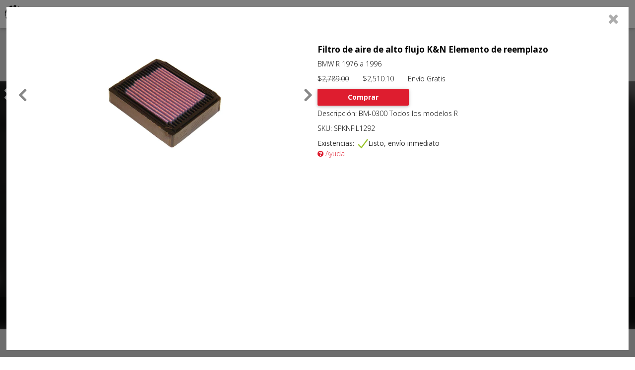

--- FILE ---
content_type: text/html; charset=UTF-8
request_url: https://tuner.mx/index.php?claveProducto=SPKNFIL1292
body_size: 16999
content:
<!DOCTYPE html PUBLIC "-//W3C//DTD XHTML 1.0 Strict//EN" "http://www.w3.org/TR/xhtml1/DTD/xhtml1-strict.dtd">
<html lang="es-Es" xmlns="https://www.w3.org/1999/xhtml">
	<head>

							
			<title>Filtro de aire de alto flujo K&N   BMW R Elemento de reemplazo BM-0300 tuner.mx</title>			 
			<meta name='Description' content='Venta en l&iacute;nea de Filtro de aire de alto flujo K&N Elemento de reemplazo para BMW R BM-0300 a 12 Meses sin intereses y env&iacute;o gratis a toda la rep&uacute;blica.'>
			<meta name='Keywords' content='K&N, Filtro de aire de alto flujo, Elemento de reemplazo, BMW, R, Todos los modelos R , BMW, R ,, 1976 a 1996  '> 
		
		
		<script type="application/ld+json">
			{
				"@context": "http://schema.org",
				"@type": "Product",
				"sku":"SPKNFIL1292",
				"name":"Filtro de aire de alto flujo K&N BMW R  1976 a 1996",
				"description":"Filtro de aire de alto flujo K&N Elemento de reemplazo BMW R  1976 a 1996 BM-0300",
				"url":"https://tuner.mx?claveProducto=SPKNFIL1292",					
				"MPN":"BM-0300 ",
				"brand":{
					"@context": "https://schema.org",
  					"@type": "Brand",
					"name": "K&amp;N"
				},
				"google_product_category":"2820",
				"product_type":"2820",
				"sale_price_effective_date":"2018-04-13T16:00-08:00/2019-04-13T16:00-08:00",
				"gtin":"",
				"image": [
					"https://tuner.mx//fotos_prod/kn/partes/BM-0300_1.webp","https://tuner.mx//fotos_prod/kn/partes/BM-0300_2.webp"				],																				
				"offers":{
					"price":"2510.10",
					"priceCurrency":"MXN",
					"availability":"http://schema.org/InStock",
					"itemCondition": "http://schema.org/NewCondition",
					"url":"https://tuner.mx?claveProducto=SPKNFIL1292",
					"priceValidUntil": "2026-03-31"
				}
							}						
		</script>

					
		<meta http-equiv="Pragma" content="no-cache">
		<meta http-equiv="Cache-Control" content="no-cache">
		<meta http-equiv="Content-Language" content="es"> 
		<meta name="Distribution" content="Global">
		<meta name='Revisit' content='15 days'>
		<meta name='ROBOTS' content='INDEX, FOLLOW'>
		<meta name='RATING' content='GENERAL'>
		<meta http-equiv="Content-Style-Type" content="text/css">
		<meta name="AUTHOR" content="TR Soft para Tuner.com.mx">
		<meta name="COPYRIGHT" content="Copyright (c) 2016 by TR Soft - tuner.mx">		
		
		<link rel="stylesheet" href="/general/font-awesome/css/font-awesome.min.css">
		
		<meta name='fragment' content="!" />
		<meta name="viewport" content="width=device-width, initial-scale=1">
		<link href='/inicio/inicio.css' rel='stylesheet' />
		<link href='/inicio/inicioResponsivo.css' rel='stylesheet' />
		<link rel="stylesheet" href="https://maxcdn.bootstrapcdn.com/bootstrap/3.3.1/css/bootstrap.min.css">
		<link rel="stylesheet" href="https://maxcdn.bootstrapcdn.com/bootstrap/3.3.1/css/bootstrap-theme.min.css">
		
		<!--<meta http-equiv="Content-Type" content="text/html; charset=ISO-8859-1" />!-->
		<meta http-equiv="Content-Type" content="text/html; charset=UTF-8" />
		
		
		<script src="https://ajax.googleapis.com/ajax/libs/jquery/2.1.1/jquery.min.js"></script>
		<script src="/url_servidor.js"></script>
		<script src="/general/general.js?version=1"></script>		
		<script src="/inicio/cabecera.js?version=3"></script>
		



       	<!-- <script>
		  (function(i,s,o,g,r,a,m){i['GoogleAnalyticsObject']=r;i[r]=i[r]||function(){
		  (i[r].q=i[r].q||[]).push(arguments)},i[r].l=1*new Date();a=s.createElement(o),
		  m=s.getElementsByTagName(o)[0];a.async=1;a.src=g;m.parentNode.insertBefore(a,m)
		  })(window,document,'script','https://www.google-analytics.com/analytics.js','ga');
	
		  ga('create', 'UA-88956926-1', 'auto');
		  ga('send', 'pageview');
		</script> -->

		<!-- Global site tag (gtag.js) - Google Analytics -->
		<script async src="https://www.googletagmanager.com/gtag/js?id=UA-88956926-1"></script>
		<script>
		window.dataLayer = window.dataLayer || [];
		function gtag(){window.dataLayer.push(arguments);}
		gtag('js', new Date());

		gtag('config', 'UA-88956926-1');
		</script>


        
		<script>
		  (function() {
		    const cx = '001767773550993652709:xy4ohsh9boq';
		    const gcse = document.createElement('script');
		    gcse.type = 'text/javascript';
		    gcse.async = true;
		    gcse.src = 'https://cse.google.com/cse.js?cx=' + cx;
		    const s = document.getElementsByTagName('script')[0];
		    s.parentNode.insertBefore(gcse, s);
		  })();
		</script>		
		        
		        
		<!-- Global site tag (gtag.js) - AdWords: 993283419 -->
		 <script async src="https://www.googletagmanager.com/gtag/js?id=AW-993283419">
		 </script> 
		 
		 <script> window.dataLayer = window.dataLayer || []; function gtag(){dataLayer.push(arguments);} gtag('js', new Date()); gtag('config', 'AW-993283419'); 
		 </script>
		 		 			 
			 <script> gtag('event', 'page_view', { 'send_to': 'AW-993283419', 'dynx_itemid': 'SPKNFIL1292'}); </script>			 
		 		 
		 <script>
			 const claveProducto2 = 'SPKNFIL1292'		 </script>

		 <!-- Google tag (gtag.js) -->
		<script async src="https://www.googletagmanager.com/gtag/js?id=G-C3YQBHQM00"></script>
		<script>
		window.dataLayer = window.dataLayer || [];
		function gtag(){dataLayer.push(arguments);}
		gtag('js', new Date());

		gtag('config', 'G-C3YQBHQM00');
		</script>
		 
		 <!-- Meta Pixel Code -->
		<script>
		!function(f,b,e,v,n,t,s)
		{if(f.fbq)return;n=f.fbq=function(){n.callMethod?
		n.callMethod.apply(n,arguments):n.queue.push(arguments)};
		if(!f._fbq)f._fbq=n;n.push=n;n.loaded=!0;n.version='2.0';
		n.queue=[];t=b.createElement(e);t.async=!0;
		t.src=v;s=b.getElementsByTagName(e)[0];
		s.parentNode.insertBefore(t,s)}(window, document,'script',
		'https://connect.facebook.net/en_US/fbevents.js');
		fbq('init', '775602360072209');
		fbq('track', 'PageView');
		</script>
		<noscript><img height="1" width="1" style="display:none"
		src="https://www.facebook.com/tr?id=775602360072209&ev=PageView&noscript=1"
		/></noscript>
		<!-- End Meta Pixel Code -->


	</head>
	<body>

		<link href='https://fonts.googleapis.com/css?family=Open+Sans:400,300,700' rel='stylesheet' type='text/css'> 
		<link href='/inicio/cabecera.css?version=2' rel='stylesheet'/>
		<link href='/inicio/cabeceraResponsivo.css?version=1' rel='stylesheet' />
		<div id='divHeader'>			
			<div class='divFilaHeader'>
				<a id="logoTuner" href=".."><img id='imgLogo'  src='/imagenes/inicio/logo.gif'/> </a>

				<div id="navleft" class='menuCabecera navleft'>
					<div id="mySidenav" class="sidenav">
  <a href="javascript:void(0)" class="closebtn" onclick="closeNav()">&times;</a>
  <a href="#">About</a>
  <a href="#">Services</a>
  <a href="#">Clients</a>
  <a href="#">Contact</a>
</div>

<button class="button button3" onclick="openNav()">
  <span id="navleftText"></span>
</button>

<script>
  function openNav() {
    document.getElementById("mySidenav").style.width = "250px";
  }

  function closeNav() {
    document.getElementById("mySidenav").style.width = "0";
  }
</script>				</div>
				
				<div id='botonMenuDesplegable' class='menuCabecera' evitar_cerrar_menu='1' style='display:none'>
					<span evitar_cerrar_menu='1'>Productos por marcas</span>
					<i class="fa fa-chevron-down" evitar_cerrar_menu='1' aria-hidden="true"></i>
				</div>
				
				<div id='botonProductos' class='menuCabecera' style='display:none'>														
					<span>Filtros de b�squeda</span>					
					<img src="/imagenes/inicio/barrasMenu.png" evitar_cerrar_menu='1'></img>					
				</div>
								
			</div>
			<div class='divFilaHeader divFilaHeader2'>
				<gcse:search></gcse:search>
			</div>
		</div>

		<a href="../carrito/CarritoComprasPago.php" class='enlaceCarrito'>	
			<img src="/imagenes/inicio/shopcarticono.png" class="imagenCarrito"></img>
		</a>

		<span id="numCarrito"></span>
		
		<div id='divMenuDesplegable' evitar_cerrar_menu='1'>
			
		</div>		
		
		<div id='contenedor'>
			<div id='divPagina'>				
				<div id='divCentro'>
					<link href='../busquedaProductos/BusquedaProductos.css' rel='stylesheet' />

<link href='/busquedaProductos/productosFiltros/ProductosFiltros.css?version=1' rel='stylesheet' />
<link href='/busquedaProductos/productosFiltros/ProductosFiltrosResponsivo.css?version=1' rel='stylesheet' />

<script src="https://code.jquery.com/jquery-3.1.0.js"></script>

<br/>
<form>                               
<br/>
    
<div id='divFiltrosProductos'>			
	<div class='divAgrupacionFiltros' id="divTipoProductos">
		<div class="divTituloAgrupacionFiltros">			
			<input type="hidden" id="campoBuscarTipoProducto" style="height: 18px; opacity:2;" indice="0" placeholder="Producto" value=""></input>		
			<select id="prod" name="prod" class="select" indice="0" style="width: 200px; font-size: 14px;"  onchange="CargarMarcas(this.value);">
    	        <option>
    		        Producto    		
    	        </option>
            </select>				
		</div>
		<!--<div class="divAgrupacionFiltrosLista"></div>-->
	</div>
	<div class='divAgrupacionFiltros' id="divMarcasProductos">
		<div class="divTituloAgrupacionFiltros">			
			<input type="hidden" id="campoBuscarMarcaProducto" style="height: 18px; opacity:2;" indice="1" placeholder="Marca" value=""></input>
			<select    id="marca" name="marca" class="select" indice="1" style="width: 200px; font-size: 14px;" onchange="CargarConsultasMarca(this.value);">
    	<option>
    		Marca        	    
    	</option>
    </select>
		</div>
		<!--<div class="divAgrupacionFiltrosLista"></div>-->
	</div>
	<div class='divAgrupacionFiltros' id="divModelosProductos" style="display: none;">
		<div class="divTituloAgrupacionFiltros">			
			<input type="hidden" id="campoBuscarModeloProducto" style="height: 18px; opacity:2;" indice="2" placeholder="Modelo" value=""></input>
			<select id="modelo" class="select" indice="2" style="width: 200px; font-size: 14px;" onchange="CargarConsultasModelos(this.value);">
    	<option>Modelo</option>
    </select>
		</div>
		<!--<div class="divAgrupacionFiltrosLista"></div>-->
	</div>	
	<div class='divAgrupacionFiltros' id="divAplicacionMarca">
		<div class="divTituloAgrupacionFiltros">			
			<input type="hidden" id="campoBuscarAplicacionMarcaProducto" style="height: 18px; opacity:2;" indice="3" placeholder="Marca del Vehículo" value=""></input>
			<select id="marcaveh" class="select" indice="3" style="width: 200px; font-size: 14px;" onchange="CargarConsultaMarcasVehiculos(this.value);">
    	<option>Marca vehículo</option>
    </select>
		</div>
		<!--<div class="divAgrupacionFiltrosLista"></div>-->
	</div>	
	<div class='divAgrupacionFiltros' id="divAplicacionModelo" style="display: none;">
		<div class="divTituloAgrupacionFiltros">			
			<input type="hidden" id="campoBuscarAplicacionModeloProducto" style="height: 18px; opacity:2;" indice="4" placeholder="Vehículo" value=""></input>
			<select id="vehiculo" class="select" indice="4" style="width: 200px; font-size: 14px;" onchange="CargarConsultaVehiculos(this.value);">
    	<option>Vehículo</option>
    </select>        
	</div>
		<!--<div class="divAgrupacionFiltrosLista"></div>-->		
	</div>
	<div class="divTituloAgrupacionFiltros">
		<input type="button" style="background: transparent; width: 200px; font-family: Verdana, Geneva, sans-serif; border:2px solid #DE1D2F" id="nueva" value="Nueva b&uacute;squeda" onclick="BorrarFiltros();" />
	</div>
</div>
</form>
<a href='http://tuner.mx/busquedaProductos/paginas/claves.php'  style='opacity:0'>Claves</a>	

<script src="/busquedaProductos/productosFiltros/animacionFiltros.js"  charset="UTF-8"> </script>

<script src="../busquedaProductos/productosFiltros/ProductosFiltros.js"  charset="UTF-8"> </script>

<script src="busquedaProductos/productosFiltros/js/filtros_tuner.js" charset="UTF-8"></script>

<head>

   <meta name="viewport" content="width=device-width, user-scalable=no, initial-scale=1.0, maximum-scale=1.0, minimum-scale=1.0">
   <link rel="stylesheet" href="busquedaProductos\productosFiltros\carrucel\estilos.css">
   
    <div id='divTextoPromocionesCarrusel'>
	  	<div id='divTextoPromocionesCarrusel2'>
	  		<div id='divTextoPromocionesCarrusel3'>
	  			PROMOCIONES
	  		</div>
	  	</div>
	  </div>
    
     <div id="myCarousel" class="carousel slide" data-ride="carousel">	       
       
       <i class="fa fa-times" aria-hidden="true" id='botonCerrarCarrusel'></i>
     
      <!-- Indicators -->
      <ol class="carousel-indicators">
        <li data-target="#myCarousel" data-slide-to="0" class="active"></li>
        <li data-target="#myCarousel" data-slide-to="1"></li>
        <li data-target="#myCarousel" data-slide-to="2"></li>
      </ol>
      <div class="carousel-inner" role="listbox">
        <div class="item active">
          <img class="first-slide" id="First" src="busquedaProductos\productosFiltros\carrucel\banner\ayuda.jpg" alt="First slide">                           
        </div>
        <div class="item">
          <img class="second-slide" id="Second" src="busquedaProductos\productosFiltros\carrucel\banner\mesesint.jpg" alt="Second slide">          
        </div>
        <div class="item">
          <img class="third-slide" id="Third" src="busquedaProductos\productosFiltros\carrucel\banner\enviogr.jpg" alt="Third slide">
          <div class="container">
            <div class="carousel-caption">                                          
            </div>
          </div>
        </div>
      </div>
        
      <a class="left carousel-control" href="#myCarousel" role="button" data-slide="prev">
        <span class="glyphicon glyphicon-chevron-left" aria-hidden="true"></span>
        <span class="sr-only">Previous</span>
      </a>
      <a class="right carousel-control" href="#myCarousel" role="button" data-slide="next">
        <span class="glyphicon glyphicon-chevron-right" aria-hidden="true"></span>
        <span class="sr-only">Next</span>
      </a>
        
    </div>   
            
                  
      
 <script src="https://code.jquery.com/jquery-latest.js"></script>
 <script type="text/javascript" src="/busquedaProductos/productosFiltros/js/jquery.touchSwipe.min.js"></script>
  <script src="https://maxcdn.bootstrapcdn.com/bootstrap/3.3.1/js/bootstrap.min.js"></script>
 <script src="/busquedaProductos/productosFiltros/carrucel/carrucel.js"></script>

 

<link href='../busquedaProductos/catalogos/Catalogos.css?version=1' rel='stylesheet' />
<link href='../busquedaProductos/catalogos/CatalogosResponsivo.css' rel='stylesheet' />

<div id="divCatalogo">	
	<div class="divFilaCatalogo">		
	</div>	
	<div id="botonVerMasProductos" class='boton boton-red'>Cargar mas productos</div>
</div>

<div id='divBotonContacto'>
	<a target='_blank' href='../../paginas/contacto.php'>			
		<img class='contacticono' src='/imagenes/inicio/contacto.png'/> 
	</a>
</div>

<div id='divBotonWhats'>
	<a target='_blank' href='https://api.whatsapp.com/send?phone=5214431569670&text=Tuner.mx%20buen%20d&iacute;a,%20ocupo%20algo%20de%20informaci&oacute;n%20relativa%20a:' title="Informaci&oacute;n inmediata por whatsapp">			
		<img class='whatsappicono' src='/imagenes/inicio/whatsappicono.webp'/> 
	</a>
</div>

<div id='divBotonTelefono' style="display: none;">
	<a href='tel:4431569670' title="Llamar">			
		<img class='telefonoicono' src='/imagenes/inicio/telefonoicono.png'/> 
	</a>
</div>

<script src="../busquedaProductos/catalogos/Catalogos.js"  charset="UTF-8"> </script>
<script src="/busquedaProductos/productosFiltros/carrucel/carrucel.js"></script>
<script type="text/javascript" src="/busquedaProductos/productosFiltros/js/jquery.touchSwipe.min.js"></script>

<link href='../busquedaProductos/paginas/Paginas.css?version=1' rel='stylesheet' />
<link href='../busquedaProductos/paginas/PaginasReponsivo.css' rel='stylesheet' />

<div id='divFondoPagina' style='display:none'>
	<div class="divFondoPagina1">		
		<i id='botonCerrarPaginaHtml' class="fa fa-times" aria-hidden="true" style="color: #adadad;"></i>
		<div id='divPaginaHtml'>
					</div>
	</div>
</div>
<script src="../busquedaProductos/paginas/Paginas.js?version=1"  charset="UTF-8"> </script>
<script src="../busquedaProductos/paginas/PaginasHtml.js"  charset="UTF-8"> </script>
<script type="text/javascript" src="/busquedaProductos/productosFiltros/js/jquery.touchSwipe.min.js"></script>

<script src="../busquedaProductos/BusquedaProductos.js"  charset="UTF-8"> </script>			
<link rel='stylesheet' href='/carrito/CarritoCompras.css' />
<link rel='stylesheet' href='/carrito/carritoComprasResponsivo.css' />

<div id='divFondoCarritoMensaje'>
	<div id='divMensajeCarritoAgregado'>
		<h3>Agregado al carrito </h3>
		<div class='divBotonesMensajeCarrito'>
			<div class='boton-red boton' id='botonPagarAhora'>Pagar ahora</div>
			<div class='boton-gray boton' id='botonSeguirComprando'>Seguir comprando</div>			
		</div>
	</div>
</div>

<script src="/carrito/carritoCompras.js?version=2"  charset="UTF-8"> </script>		</div>	<!--fin del divCentro !-->
</div>  <!-- fin de divPagina !-->	


--- FILE ---
content_type: text/html; charset=UTF-8
request_url: https://tuner.mx/servidor/PaginasHtml.php?claveProducto=SPKNFIL1292&productosCarrito=null&accion=detalle
body_size: 1306
content:
<div id='divPaginaDetallesProducto'><div class='columnaDetallesProducto'> <div  class='divSliderCompleto'><div class='divSliderFotos'>
							<i class='fa fa-angle-left' id='flechaIzquierdaFoto'></i>
							<i class='fa fa-angle-right' id='flechaDerechaFoto'></i>
							<div class='divSliderFotos2'><img class='fotoProducto' src='/fotos_prod/kn/partes/BM-0300_1.webp' alt='Preparando foto' ></img><img class='fotoProducto' src='/fotos_prod/kn/partes/BM-0300_2.webp' alt='Preparando foto' ></img></div></div></div></div><div class='columnaDetallesProducto marginDetalles'><h3>Filtro de aire de alto flujo K&N Elemento de reemplazo</h3><div class='centroColumnaDetallesProducto'><p>BMW R  1976 a 1996</p><p><del>$2,789.00</del>&nbsp;&nbsp;&nbsp;&nbsp;&nbsp;&nbsp;&nbsp;$2,510.10&nbsp;&nbsp;&nbsp;&nbsp;&nbsp;&nbsp;&nbsp;Env&iacute;o Gratis</p><div class='boton boton-red botonCentradoDetalles' id='botonCarrito' claveProducto='SPKNFIL1292'>Comprar</div><br><br><p>Descripci&oacute;n: BM-0300 Todos los modelos R</p><p>SKU: SPKNFIL1292</p><span>Existencias: </span><div class='botonExistencia'><img src='/imagenes/check.png'><span>Listo, envío inmediato</span></div><br><p><a  href='' style='color:#DE1D2F'><i class='fa fa-question-circle' aria-hidden='true'></i> Ayuda</a></p></div></div></div>

--- FILE ---
content_type: text/html; charset=UTF-8
request_url: https://tuner.mx/servidor/PaginasHtml.php?claveProducto=SPKNFIL1292&accion=otros
body_size: 16414
content:
<div id='divPaginaOtrosProductos'><div id='divPaginaOtrosProductos2'><div id='divPaginaOtrosProductos3'><hr style='width: 98%;'><h4>Productos relacionados:</h4><div id='divOtrosCarrusel'><i class='fa fa-angle-left' id='flechaIzquierdaCarrusel' direccion='izquierda'></i><div id='divOtrosLista'><div class='divOtro' style='transform:translateX(0%)' ubicacion='0'><div class='divImagenCarrusel' style='background-image:url("/fotos_prod/kn/partes/33-2142 g.webp")' onclick='location.href="?claveProducto=SPEKNFIL0015"' > </div><div class='divCapaCarrusel'><h4>Filtro de aire de alto flujo K&N Elemento de reemplazo 33-2142 </h4><p>BMW  540 2000 /  740 i  99-01   / M5 02 (Requiere dos).   </p><p>$1,889.00 - <font color='#DE1D2F'> 10% </font>=  <font color='#DE1D2F'>$1,700.10 </font></p><div class='divExistenciaOtros'><span>Existencias: </span>
								<div class='botonExistencia'><img src='/imagenes/check.png'><span>Listo, envío inmediato</span></div>			
							</div><div  class='divPrecio'><div class='boton boton-red botonDetalles' onclick='location.href="?claveProducto=SPEKNFIL0015"'>Detalles</div></div></div></div><div class='divOtro' style='transform:translateX(105%)' ubicacion='105'><div class='divImagenCarrusel' style='background-image:url("/fotos_prod/kn/partes/BM-0300_1.webp")' onclick='location.href="?claveProducto=SPEKNFIL14354"' > </div><div class='divCapaCarrusel'><h4>Filtro de aire de alto flujo K&N Elemento de reemplazo BM-0300 </h4><p>BMW  R80RT 800 1985 a 1995 </p><p>$2,789.00 - <font color='#DE1D2F'> 10% </font>=  <font color='#DE1D2F'>$2,510.10 </font></p><div class='divExistenciaOtros'><span>Existencias: </span>
								<div class='botonExistencia'><img src='/imagenes/check.png'><span>Listo, envío inmediato</span></div>			
							</div><div  class='divPrecio'><div class='boton boton-red botonDetalles' onclick='location.href="?claveProducto=SPEKNFIL14354"'>Detalles</div></div></div></div><div class='divOtro' style='transform:translateX(210%)' ubicacion='210'><div class='divImagenCarrusel' style='background-image:url("/fotos_prod/kn/2019/KN-161_1.webp")' onclick='location.href="?claveProducto=SPEKNACE10152"' > </div><div class='divCapaCarrusel'><h4>Filtro de aceite K&N K&N PowerSports (motos) KN-161 </h4><p>BMW  R100CS 1000 1973 a 1990 </p><p>$539.00 - <font color='#DE1D2F'> 10% </font>=  <font color='#DE1D2F'>$485.10 </font></p><div class='divExistenciaOtros'><span>Existencias: </span>
								<div class='botonExistencia'><img src='/imagenes/check.png'><span>Listo, envío inmediato</span></div>			
							</div><div  class='divPrecio'><div class='boton boton-red botonDetalles' onclick='location.href="?claveProducto=SPEKNACE10152"'>Detalles</div></div></div></div><div class='divOtro' style='transform:translateX(315%)' ubicacion='315'><div class='divImagenCarrusel' style='background-image:url("/fotos_prod/kn/2019/BM-2605_1.webp")' onclick='location.href="?claveProducto=SPEKNFIL14483"' > </div><div class='divCapaCarrusel'><h4>Filtro de aire de alto flujo K&N Elemento de reemplazo BM-2605 </h4><p>BMW  K100RS 1000 1983 a 1993 </p><p>$2,789.00 - <font color='#DE1D2F'> 10% </font>=  <font color='#DE1D2F'>$2,510.10 </font></p><div class='divExistenciaOtros'><span>Existencias: </span>
								<div class='botonExistencia'><img src='/imagenes/check.png'><span>Listo, envío inmediato</span></div>			
							</div><div  class='divPrecio'><div class='boton boton-red botonDetalles' onclick='location.href="?claveProducto=SPEKNFIL14483"'>Detalles</div></div></div></div><div class='divOtro' style='transform:translateX(420%)' ubicacion='420'><div class='divImagenCarrusel' style='background-image:url("/fotos_prod/kn/2019/KN-163_1.webp")' onclick='location.href="?claveProducto=SPEKNACE10186"' > </div><div class='divCapaCarrusel'><h4>Filtro de aceite K&N K&N PowerSports (motos) KN-163 </h4><p>BMW  K100RS 1000 1983 a 1994 </p><p>$589.00 - <font color='#DE1D2F'> 10% </font>=  <font color='#DE1D2F'>$530.10 </font></p><div class='divExistenciaOtros'><span>Existencias: </span>
								<div class='botonExistencia'><img src='/imagenes/check.png'><span>Listo, envío inmediato</span></div>			
							</div><div  class='divPrecio'><div class='boton boton-red botonDetalles' onclick='location.href="?claveProducto=SPEKNACE10186"'>Detalles</div></div></div></div><div class='divOtro' style='transform:translateX(525%)' ubicacion='525'><div class='divImagenCarrusel' style='background-image:url("/fotos_prod/kn/partes/33-2059_1.webp")' onclick='location.href="?claveProducto=SPEKNFIL0018"' > </div><div class='divCapaCarrusel'><h4>Filtro de aire de alto flujo K&N Elemento de reemplazo 33-2059 </h4><p>BMW  750 / 850 (REQUIERE DOS)   </p><p>$1,889.00 - <font color='#DE1D2F'> 10% </font>=  <font color='#DE1D2F'>$1,700.10 </font></p><div class='divExistenciaOtros'><span>Existencias: </span>
								<div class='botonExistencia'><img src='/imagenes/check.png'><span>Listo, envío inmediato</span></div>			
							</div><div  class='divPrecio'><div class='boton boton-red botonDetalles' onclick='location.href="?claveProducto=SPEKNFIL0018"'>Detalles</div></div></div></div><div class='divOtro' style='transform:translateX(630%)' ubicacion='630'><div class='divImagenCarrusel' style='background-image:url("/fotos_prod/kn/2019/KN-161_1.webp")' onclick='location.href="?claveProducto=SPEKNACE10157"' > </div><div class='divCapaCarrusel'><h4>Filtro de aceite K&N K&N PowerSports (motos) KN-161 </h4><p>BMW  R100RT 1000 1985 a 1996 </p><p>$539.00 - <font color='#DE1D2F'> 10% </font>=  <font color='#DE1D2F'>$485.10 </font></p><div class='divExistenciaOtros'><span>Existencias: </span>
								<div class='botonExistencia'><img src='/imagenes/check.png'><span>Listo, envío inmediato</span></div>			
							</div><div  class='divPrecio'><div class='boton boton-red botonDetalles' onclick='location.href="?claveProducto=SPEKNACE10157"'>Detalles</div></div></div></div><div class='divOtro' style='transform:translateX(735%)' ubicacion='735'><div class='divImagenCarrusel' style='background-image:url("/fotos_prod/kn/2019/KN-161_3.webp")' onclick='location.href="?claveProducto=SPEKNACE10176"' > </div><div class='divCapaCarrusel'><h4>Filtro de aceite K&N K&N PowerSports (motos) KN-161 </h4><p>BMW  R80GS 800 1980 a 1995 </p><p>$539.00 - <font color='#DE1D2F'> 10% </font>=  <font color='#DE1D2F'>$485.10 </font></p><div class='divExistenciaOtros'><span>Existencias: </span>
								<div class='botonExistencia'><img src='/imagenes/check.png'><span>Listo, envío inmediato</span></div>			
							</div><div  class='divPrecio'><div class='boton boton-red botonDetalles' onclick='location.href="?claveProducto=SPEKNACE10176"'>Detalles</div></div></div></div><div class='divOtro' style='transform:translateX(840%)' ubicacion='840'><div class='divImagenCarrusel' style='background-image:url("/fotos_prod/kn/partes2017/63-1132-01.webp")' onclick='location.href="?claveProducto=SPEKNFIL2326"' > </div><div class='divCapaCarrusel'><h4>Filtro de aire de alto flujo K&N FIPK - Gen II 63-1132 </h4><p>BMW  535 GT Xdrive 3.0L  </p><p>$12,289.00 - <font color='#DE1D2F'> 10% </font>=  <font color='#DE1D2F'>$11,060.10 </font></p><div class='divExistenciaOtros'><span>Existencias: </span>
								<div class='botonExistencia'><img src='/imagenes/check.png'><span>Listo, envío inmediato</span></div>			
							</div><div  class='divPrecio'><div class='boton boton-red botonDetalles' onclick='location.href="?claveProducto=SPEKNFIL2326"'>Detalles</div></div></div></div><div class='divOtro' style='transform:translateX(945%)' ubicacion='945'><div class='divImagenCarrusel' style='background-image:url("/fotos_prod/kn/2019/KN-163_1.webp")' onclick='location.href="?claveProducto=SPEKNACE10190"' > </div><div class='divCapaCarrusel'><h4>Filtro de aceite K&N K&N PowerSports (motos) KN-163 </h4><p>BMW  K100RT 1000 1983 a 1994 </p><p>$589.00 - <font color='#DE1D2F'> 10% </font>=  <font color='#DE1D2F'>$530.10 </font></p><div class='divExistenciaOtros'><span>Existencias: </span>
								<div class='botonExistencia'><img src='/imagenes/check.png'><span>Listo, envío inmediato</span></div>			
							</div><div  class='divPrecio'><div class='boton boton-red botonDetalles' onclick='location.href="?claveProducto=SPEKNACE10190"'>Detalles</div></div></div></div><div class='divOtro' style='transform:translateX(1050%)' ubicacion='1050'><div class='divImagenCarrusel' style='background-image:url("/fotos_prod/kn/2019/BM-2605_1.webp")' onclick='location.href="?claveProducto=SPEKNFIL14487"' > </div><div class='divCapaCarrusel'><h4>Filtro de aire de alto flujo K&N Elemento de reemplazo BM-2605 </h4><p>BMW  K100RT 1000 1983 a 1989 </p><p>$2,789.00 - <font color='#DE1D2F'> 10% </font>=  <font color='#DE1D2F'>$2,510.10 </font></p><div class='divExistenciaOtros'><span>Existencias: </span>
								<div class='botonExistencia'><img src='/imagenes/check.png'><span>Listo, envío inmediato</span></div>			
							</div><div  class='divPrecio'><div class='boton boton-red botonDetalles' onclick='location.href="?claveProducto=SPEKNFIL14487"'>Detalles</div></div></div></div><div class='divOtro' style='transform:translateX(1155%)' ubicacion='1155'><div class='divImagenCarrusel' style='background-image:url("/fotos_prod/kn/partes/BM-0300_1.webp")' onclick='location.href="?claveProducto=SPEKNFIL14351"' > </div><div class='divCapaCarrusel'><h4>Filtro de aire de alto flujo K&N Elemento de reemplazo BM-0300 </h4><p>BMW  R80GS 800 1980 a 1995 </p><p>$2,789.00 - <font color='#DE1D2F'> 10% </font>=  <font color='#DE1D2F'>$2,510.10 </font></p><div class='divExistenciaOtros'><span>Existencias: </span>
								<div class='botonExistencia'><img src='/imagenes/check.png'><span>Listo, envío inmediato</span></div>			
							</div><div  class='divPrecio'><div class='boton boton-red botonDetalles' onclick='location.href="?claveProducto=SPEKNFIL14351"'>Detalles</div></div></div></div><div class='divOtro' style='transform:translateX(1260%)' ubicacion='1260'><div class='divImagenCarrusel' style='background-image:url("/fotos_prod/kn/2019/KN-161_3.webp")' onclick='location.href="?claveProducto=SPEKNACE10173"' > </div><div class='divCapaCarrusel'><h4>Filtro de aceite K&N K&N PowerSports (motos) KN-161 </h4><p>BMW  R80 800 1985 a 1989 </p><p>$539.00 - <font color='#DE1D2F'> 10% </font>=  <font color='#DE1D2F'>$485.10 </font></p><div class='divExistenciaOtros'><span>Existencias: </span>
								<div class='botonExistencia'><img src='/imagenes/check.png'><span>Listo, envío inmediato</span></div>			
							</div><div  class='divPrecio'><div class='boton boton-red botonDetalles' onclick='location.href="?claveProducto=SPEKNACE10173"'>Detalles</div></div></div></div><div class='divOtro' style='transform:translateX(1365%)' ubicacion='1365'><div class='divImagenCarrusel' style='background-image:url("/fotos_prod/kn/2019/KN-161_3.webp")' onclick='location.href="?claveProducto=SPEKNACE10179"' > </div><div class='divCapaCarrusel'><h4>Filtro de aceite K&N K&N PowerSports (motos) KN-161 </h4><p>BMW  R80ST 800 1982 a 1990 </p><p>$539.00 - <font color='#DE1D2F'> 10% </font>=  <font color='#DE1D2F'>$485.10 </font></p><div class='divExistenciaOtros'><span>Existencias: </span>
								<div class='botonExistencia'><img src='/imagenes/check.png'><span>Listo, envío inmediato</span></div>			
							</div><div  class='divPrecio'><div class='boton boton-red botonDetalles' onclick='location.href="?claveProducto=SPEKNACE10179"'>Detalles</div></div></div></div><div class='divOtro' style='transform:translateX(1470%)' ubicacion='1470'><div class='divImagenCarrusel' style='background-image:url("/fotos_prod/kn/partes/BM-0300_1.webp")' onclick='location.href="?claveProducto=SPEKNFIL14355"' > </div><div class='divCapaCarrusel'><h4>Filtro de aire de alto flujo K&N Elemento de reemplazo BM-0300 </h4><p>BMW  R80ST 800 1980 a 1986 </p><p>$2,789.00 - <font color='#DE1D2F'> 10% </font>=  <font color='#DE1D2F'>$2,510.10 </font></p><div class='divExistenciaOtros'><span>Existencias: </span>
								<div class='botonExistencia'><img src='/imagenes/check.png'><span>Listo, envío inmediato</span></div>			
							</div><div  class='divPrecio'><div class='boton boton-red botonDetalles' onclick='location.href="?claveProducto=SPEKNFIL14355"'>Detalles</div></div></div></div><div class='divOtro' style='transform:translateX(1575%)' ubicacion='1575'><div class='divImagenCarrusel' style='background-image:url("/fotos_prod/kn/2019/KN-161_1.webp")' onclick='location.href="?claveProducto=SPEKNACE10158"' > </div><div class='divCapaCarrusel'><h4>Filtro de aceite K&N K&N PowerSports (motos) KN-161 </h4><p>BMW  R100S 1000 1973 a 1990 </p><p>$539.00 - <font color='#DE1D2F'> 10% </font>=  <font color='#DE1D2F'>$485.10 </font></p><div class='divExistenciaOtros'><span>Existencias: </span>
								<div class='botonExistencia'><img src='/imagenes/check.png'><span>Listo, envío inmediato</span></div>			
							</div><div  class='divPrecio'><div class='boton boton-red botonDetalles' onclick='location.href="?claveProducto=SPEKNACE10158"'>Detalles</div></div></div></div><div class='divOtro' style='transform:translateX(1680%)' ubicacion='1680'><div class='divImagenCarrusel' style='background-image:url("/fotos_prod/kn/2019/KN-161_1.webp")' onclick='location.href="?claveProducto=SPEKNACE10167"' > </div><div class='divCapaCarrusel'><h4>Filtro de aceite K&N K&N PowerSports (motos) KN-161 </h4><p>BMW  R65 650 1978 a 1988 </p><p>$539.00 - <font color='#DE1D2F'> 10% </font>=  <font color='#DE1D2F'>$485.10 </font></p><div class='divExistenciaOtros'><span>Existencias: </span>
								<div class='botonExistencia'><img src='/imagenes/check.png'><span>Listo, envío inmediato</span></div>			
							</div><div  class='divPrecio'><div class='boton boton-red botonDetalles' onclick='location.href="?claveProducto=SPEKNACE10167"'>Detalles</div></div></div></div><div class='divOtro' style='transform:translateX(1785%)' ubicacion='1785'><div class='divImagenCarrusel' style='background-image:url("/fotos_prod/kn/2019/KN-161_3.webp")' onclick='location.href="?claveProducto=SPEKNACE10178"' > </div><div class='divCapaCarrusel'><h4>Filtro de aceite K&N K&N PowerSports (motos) KN-161 </h4><p>BMW  R80RT 800 1984 a 1995 </p><p>$539.00 - <font color='#DE1D2F'> 10% </font>=  <font color='#DE1D2F'>$485.10 </font></p><div class='divExistenciaOtros'><span>Existencias: </span>
								<div class='botonExistencia'><img src='/imagenes/check.png'><span>Listo, envío inmediato</span></div>			
							</div><div  class='divPrecio'><div class='boton boton-red botonDetalles' onclick='location.href="?claveProducto=SPEKNACE10178"'>Detalles</div></div></div></div><div class='divOtro' style='transform:translateX(1890%)' ubicacion='1890'><div class='divImagenCarrusel' style='background-image:url("/fotos_prod/kn/partes/BM-0300_1.webp")' onclick='location.href="?claveProducto=SPEKNFIL14340"' > </div><div class='divCapaCarrusel'><h4>Filtro de aire de alto flujo K&N Elemento de reemplazo BM-0300 </h4><p>BMW  R100RT 1000 1976 a 1996 </p><p>$2,789.00 - <font color='#DE1D2F'> 10% </font>=  <font color='#DE1D2F'>$2,510.10 </font></p><div class='divExistenciaOtros'><span>Existencias: </span>
								<div class='botonExistencia'><img src='/imagenes/check.png'><span>Listo, envío inmediato</span></div>			
							</div><div  class='divPrecio'><div class='boton boton-red botonDetalles' onclick='location.href="?claveProducto=SPEKNFIL14340"'>Detalles</div></div></div></div><div class='divOtro' style='transform:translateX(1995%)' ubicacion='1995'><div class='divImagenCarrusel' style='background-image:url("/fotos_prod/kn/partes/BM-0300_1.webp")' onclick='location.href="?claveProducto=SPEKNFIL14339"' > </div><div class='divCapaCarrusel'><h4>Filtro de aire de alto flujo K&N Elemento de reemplazo BM-0300 </h4><p>BMW  R100RS 1000 1976 a 1995 </p><p>$2,789.00 - <font color='#DE1D2F'> 10% </font>=  <font color='#DE1D2F'>$2,510.10 </font></p><div class='divExistenciaOtros'><span>Existencias: </span>
								<div class='botonExistencia'><img src='/imagenes/check.png'><span>Listo, envío inmediato</span></div>			
							</div><div  class='divPrecio'><div class='boton boton-red botonDetalles' onclick='location.href="?claveProducto=SPEKNFIL14339"'>Detalles</div></div></div></div></div><i class='fa fa-angle-right' id='flechaDerechaCarrusel' direccion='derecha' style='opacity: 1;'></i></div></div></div></div>

--- FILE ---
content_type: text/css
request_url: https://tuner.mx/busquedaProductos/productosFiltros/ProductosFiltros.css?version=1
body_size: 2087
content:
/****SECCION PARA LOS FILTROS ***/
/*
	grey:  #878787;
	black: #000000
	dark grey:  #3C3C3B;
	ligth grey: #DADADA;
	red: #DE1D2F;
*/



#divFiltrosProductos{	
	width: 100%;
	height: auto;	
	float: left;
	font-size: 12px;	
	color:#878787;
	transition:0.5s;
}

.columnaFiltros{
	width: 20%;
	display: inline-block;
	vertical-align: top;	
}

.divAgrupacionFiltros{
	width: 20%;
	height: auto;
	float: left;
}

.divTituloAgrupacionFiltros{
	width: 100%;
	height: 4em;	
	text-align: center;
	background-color: #DADADA;
}

.divTituloAgrupacionFiltros input{
	width: 80%;
	padding-left: 1em;
}

.divTituloAgrupacionFiltros input::-webkit-input-placeholder { 
	color: black; 		
}

.divTituloAgrupacionFiltros input:-moz-placeholder { 
	color: black; 		
}

.divTituloAgrupacionFiltros input::-moz-placeholder { 
	color: black; 		
}
.divTituloAgrupacionFiltros input:-ms-input-placeholder { 
	color: black; 		
}




.divTituloAgrupacionFiltros span{
	margin-right: 0.5em;
	margin-top: 1em;	
	font-weight: bold;
	
}



.divAgrupacionFiltrosLista{
	width: 100%;	
	height: auto;
	max-height: 210px;
	padding-bottom: 1em;
	overflow-y: scroll;	
	background-color: #DADADA;
}

.divAgrupacionFiltrosLista .campoFiltro{	
	height: auto;
	float: left;
	width: 100%;
	margin-top: 0.5em;
	cursor: pointer;
}
.divAgrupacionFiltrosLista .campoFiltro .textCheck{
	font-weight: 300;	
	margin-left: 0.5em;
	float: left;
	width: auto;	
	max-width: 80%;
	color: black;
	
	-webkit-touch-callout: none; /* iOS Safari */
	  -webkit-user-select: none;   /* Chrome/Safari/Opera */
	  -khtml-user-select: none;    /* Konqueror */
	  -moz-user-select: none;      /* Firefox */
	  -ms-user-select: none;       /* Internet Explorer/Edge */
	  user-select: none;
}

.divAgrupacionFiltrosLista .campoFiltro .divCheck{
	float: left;
	margin-left: 1em;
	width: 1.5em;
	height: 1.5em;
	background-color: white;	
	text-align: center;
	border:solid 2px #DE1D2F;
}
.divAgrupacionFiltrosLista .campoFiltro .divCheck i{
	color:white;
	font-weight: 300;
}

/*
.divAgrupacionFiltrosLista input{
	margin-left: 2em;
	cursor: pointer;
	
}*/

--- FILE ---
content_type: text/javascript
request_url: https://tuner.mx/busquedaProductos/catalogos/Catalogos.js
body_size: 12961
content:
var Catalogos=function(){
	this.divCatalogo;
	this.inicioCatalogo = 0;
	this.limiteCatalogo = 24;	
	$("#divFooter").css("display","none");
	this.botonVerMasProductos;	
	this.hayMasProductos = false;
	this.continue = true;
	this.esMovil = (navigator.userAgent.match(/Android/i)) ||
					(navigator.userAgent.match(/webOS/i)) ||
					(navigator.userAgent.match(/iPhone/i)) ||
					(navigator.userAgent.match(/iPod/i)) ||
					(navigator.userAgent.match(/iPad/i)) ||
					(navigator.userAgent.match(/BlackBerry/i));
	
	this.cargarObjetos();
	this.cargarEventos();
}

Catalogos.prototype.cargarObjetos=function(){	
	this.divCatalogo=$(".divFilaCatalogo");
	this.botonVerMasProductos=$("#botonVerMasProductos");
}

Catalogos.prototype.cargarEventos=function(){		
	$(window).scroll($.proxy(this.checarScroll,this));	
	this.botonVerMasProductos.off("click");
	this.botonVerMasProductos.on("click",$.proxy(function(){
		this.recargarProductos();
	},this));
	if(this.esMovil) {
		$('#divBotonTelefono').css("display","block");
	}
}

Catalogos.prototype.actualizarCatalogo = function() {	
	this.inicioCatalogo=0;
	this.divCatalogo.html("");		
	//var boton=$(event.target);
	productosFiltros.filtrosBusquedaSeleccionados=[];	
	for(var i in productosFiltros.filtrosBusqueda){		
	
		var campoSeleccionado=null;		
		for(var j in productosFiltros.filtrosBusqueda[i].resultados){			
		
		
			if(productosFiltros.filtrosBusqueda[i].resultados[j].seleccionado==1){
				if(!campoSeleccionado)
					campoSeleccionado={"campo":productosFiltros.filtrosBusqueda[i].campo,"valores":[]};
				campoSeleccionado.valores.push(productosFiltros.filtrosBusqueda[i].resultados[j][0]);
			}
		}
		if(campoSeleccionado){			
			productosFiltros.filtrosBusquedaSeleccionados.push(campoSeleccionado);
		}
			
		else if(!cadenaVacia(productosFiltros.filtrosBusqueda[i].valor)){			
			productosFiltros.filtrosBusquedaSeleccionados.push({
				"campo":productosFiltros.filtrosBusqueda[i].campo,
				"valores":[],
				"valor":productosFiltros.filtrosBusqueda[i].valor});
		}				
	}
	if(productosFiltros.filtrosBusquedaSeleccionados.length==0){
		//Reaparecer el carrusel.
		$(".carousel").css("display","block");
		$("#divTextoPromocionesCarrusel").css("display","none");	
		return;
	}
	// var today = new Date();
	// var time = today.getHours() + ":" + today.getMinutes() + ":" + today.getSeconds() + ":" + today.getMilliseconds();
	// console.log("Inicio obtenerCatalogoProductos js: ", time);
	$.ajax({
		datatype:"json",
		url:"/servidor/Servidor.php",
		data:{
			"accion":"catalogos,obtenerCatalogoProductos",
			"variables":{				
				"filtros":productosFiltros.filtrosBusquedaSeleccionados,
				"inicio":this.inicioCatalogo,
				"limite":this.limiteCatalogo
			}
		},
		success:$.proxy(this.recibirCatalogoProductos,this)
	});	
}

Catalogos.prototype.recibirCatalogoProductos=function(respuesta)  {
// Catalogos.prototype.recibirCatalogoProductos=function(productos)  {
	// var today = new Date();
	// var time = today.getHours() + ":" + today.getMinutes() + ":" + today.getSeconds() + ":" + today.getMilliseconds();
	// console.log("Fin obtenerCatalogoProductos js: ", time);
	// console.log("debug ", respuesta.debug);

	var productos = respuesta.resultados;
	//const claves_carrito = productos.claves_carrito.split(",");
	let productosCarrito = localStorage.getItem('productosCarrito');
	productosCarrito = JSON.parse(productosCarrito);
	if(!productosCarrito){
		productosCarrito = [];
	}
	
	if(productos.length==0){	
		if(this.inicioCatalogo==0){
			$(".carousel").css("display","block");
			$("#divTextoPromocionesCarrusel").css("display","none");	
		}
		this.hayMasProductos=false;
		this.botonVerMasProductos.css("display","none");						
		return;
	}
	if($("#divFooter").css("display")=="block")
	
	this.botonVerMasProductos.css("display","block");	
	this.hayMasProductos=true;
		
	$(".carousel").css("display","none");
	$("#divTextoPromocionesCarrusel").css("display","table");

	let size = 0, key;
	for (key in productos) {
		if (productos.hasOwnProperty(key)) size++;
	}

	// for(let num = 0; num < size-1; ++num) {
	for(let num = 0; num < size; ++num) {
		const prod = productos[num];
		const divColumna=$("<div class='columnaCatalogo'>");
		const divProducto=$("<div class='columnaCatalogoProducto'>");
		const clave = prod.Clave;
		divColumna.append(divProducto);						
		$(".flechasSlider").off("click");
		
		if(prod.Foto.length > 0){			
			//Crear slider de fotos.
			var divSliderPadre=$("<div class='divSliderPadre'>");			
			divProducto.append(divSliderPadre);			
			
			var divSlider=$("<div class='divSlider'>");
			divSliderPadre.append(divSlider);
			var fondoSlider=$("<ul class='fondosSlider' mostrar='0'>");
			divSlider.append(fondoSlider);
			for(var i in prod.Foto){
				var li=$("<li>");
				if(i==0)
					li.css("display","block");
					
				li.append("<img src='"+prod.Foto[i].foto+"'></img>");
				fondoSlider.append(li);					
			}	
			
			if(this.esMovil) {
				var divCapa=$("<div class='divCapaSlider' claveProducto='"+clave+"' idPagina="+prod.IdPagina +" style='opacity: 1;'>");
			} else {
				var divCapa=$("<div class='divCapaSlider' claveProducto='"+clave+"' idPagina="+prod.IdPagina +">");
			}		
			divSlider.append(divCapa);
			
			var flechasSlider=$("<ul class='flechasSlider'>");			
			divCapa.append(flechasSlider);
			
			var li2=$("<li class='flechaIzquierdaSlider'>");
			flechasSlider.append(li2);
			var flechaIzquierda=$("<a class='flechaSlider' direccion='izquierda' style='margin-right: 75%; float: right;'><i class='fa fa-angle-left' direccion='izquierda'></i></a>");
			li2.append(flechaIzquierda);
			
			
			var li3=$("<li class='flechaDerechaSlider'>");
			flechasSlider.append(li3);
			var flechaDerecha=$("<a class='flechaSlider' direccion='derecha' style='margin-left: 75%;'><i class='fa fa-angle-right' direccion='derecha'></i></a>");
			li3.append(flechaDerecha);
			
			const data = { 
				padreElementos: fondoSlider,
				capa: divCapa,
				slider:divSlider
			};
			
			flechaIzquierda.on("click",data,$.proxy(this.moverSlider,this));
			flechaDerecha.on("click",data,$.proxy(this.moverSlider,this));

			if(this.esMovil) {
				divCapa.swipe( {
					allowPageScroll: "vertical",
					swipeStatus: function( event, phase, direction ){
						if(phase === "end" && direction === "right") {
							this.moverSliderSlide({data, direccion: 'izquierda'});
						} else if(phase === "end" && direction === "left"){
							this.moverSliderSlide({data, direccion: 'derecha'});
						} else if (phase === "cancel" && direction === null) {
							paginas.obtenerPaginaProducto({ clave });
						}
					}.bind(this),
				});
			} else {
				divCapa.swipe( {
					swipeLeft: () => this.moverSliderSlide({data, direccion: 'derecha'}),
					swipeRight: () => this.moverSliderSlide({data, direccion: 'izquierda'}),
					tap: $.proxy(paginas.obtenerPaginaProducto,paginas),
				});
			}	
		}
		
		//Calculos
		const nuevoPrecio=prod.PrecioPublico-(prod.PrecioPublico*prod.Descuento/100);
		const saltos = "&nbsp;&nbsp;&nbsp;&nbsp;&nbsp;&nbsp;&nbsp;";
		let precioHtml;
		let mensajeEnvio = "";
		let botonCarritoHtml = "";
		if (prod.CostoEnvio === "0") {
			mensajeEnvio = `${saltos}Envío Gratis`;
		}
		if(convertirPeso(prod.PrecioPublico) !== convertirPeso(nuevoPrecio)){
			precioHtml = `<p><del>$${convertirPeso(prod.PrecioPublico)}</del>${saltos}$${convertirPeso(nuevoPrecio)}${mensajeEnvio}</p>`;
		} else {
			precioHtml = `<p>$${convertirPeso(nuevoPrecio)}${mensajeEnvio}</p>`;
		}
		// if (claves_carrito.includes(clave)) {
		// 	botonCarritoHtml = `<div class='boton boton-red botonDetalles botonCentrado' claveProducto='${clave}'>Quitar del carrito</div>`;
		// }
		if(productosCarrito.some(producto => producto.clave == clave)){
			botonCarritoHtml = `<div class='boton boton-red botonDetalles botonCentrado' claveProducto='${clave}'>Quitar del carrito</div>`;
		} else {
			botonCarritoHtml = `<div class='boton boton-red botonDetalles botonCentrado' claveProducto='${clave}'>Comprar</div>`;
		}

		//Variables
		const titulo = $(`<p><b>${prod.TipoProducto} ${prod.Marca} ${prod.ModeloProducto} ${prod.Parte}</b></p>`);
		const subtitulo = $(`<p>${prod.AplicacionMarca} ${prod.AplicacionModelo} ${prod.AplicacionMotor} ${prod.AplicacionAno}</p>`);
		const divExistencia=$("<div class='divExistencia'>");
		const divPrecio=$("<div  class='divPrecio'>");		
		const botonCarrito = $(botonCarritoHtml);
		const precio = $(precioHtml);

		//Añadir
		divProducto.append(titulo);
		divProducto.append(subtitulo);
		divProducto.append(divExistencia);
		divExistencia.append(precio);
		divProducto.append(divPrecio);		
		divPrecio.append(botonCarrito);
		this.divCatalogo.append(divColumna);

		//Hover
		if(!this.esMovil) {
			$(".divSlider").off("hover");
			$(".divSlider").hover(function(){
				$(this).children().eq(1).css("opacity","1");
			},function(){
				$(this).children().eq(1).css("opacity","0");
			});
		}

		//Eventos
		
		
		if(this.esMovil) {
			botonCarrito.swipe( {
				allowPageScroll: "vertical",
				swipeStatus: function( event, phase, direction ){
					if (phase === "cancel" && direction === null) {
						carritoCompras.agregarClave(botonCarrito);
					}
				},
			});

			titulo.swipe( {
				allowPageScroll: "vertical",
				swipeStatus: function( event, phase, direction ){
					if (phase === "cancel" && direction === null) {
						paginas.obtenerPaginaProducto({ clave });
					}
				},
			});
			subtitulo.swipe( {
				allowPageScroll: "vertical",
				swipeStatus: function( event, phase, direction ){
					if (phase === "cancel" && direction === null) {
						paginas.obtenerPaginaProducto({ clave });
					}
				},
			});
			precio.swipe( {
				allowPageScroll: "vertical",
				swipeStatus: function( event, phase, direction ){
					if (phase === "cancel" && direction === null) {
						paginas.obtenerPaginaProducto({ clave });
					}
				},
			});
		} else {
			botonCarrito.swipe( {
				tap: $.proxy(carritoCompras.agregarClave,carritoCompras),
			});
			titulo.on("click",() => paginas.obtenerPaginaProducto({clave}));
			subtitulo.on("click",() => paginas.obtenerPaginaProducto({clave}));
			precio.on("click",() => paginas.obtenerPaginaProducto({clave}));
		}
	}

	//Continuar con el listado de Productos
	this.continue=true;

	// var today = new Date();
	// var time = today.getHours() + ":" + today.getMinutes() + ":" + today.getSeconds() + ":" + today.getMilliseconds();
	// console.log("Fin js: ", time);
}

Catalogos.prototype.moverSlider=function(event){
	var target=$(event.target);
	var padreElementos=event.data.padreElementos;
	var posActual=parseInt(padreElementos.attr("mostrar"));		
	padreElementos.children().eq(posActual).css("display","none");	
	
		
	var dir=target.attr("direccion");	
	if(dir=="derecha")
		posActual=(posActual+1)%padreElementos.children().length;
	else if(dir=="izquierda")
		posActual=(posActual>0)?posActual-1:padreElementos.children().length-1;
	
	var li=padreElementos.children().eq(posActual);
	li.css("display","block");	
	
	//Obtener el width del hijo.
	var imgHija=li.children().eq(0);		
	
	event.data.capa.css("height",imgHija.css("height"));
	
	event.data.slider.css("height",imgHija.css("height"));
	
	
	padreElementos.attr("mostrar",posActual);
	
	event.stopPropagation();
}

Catalogos.prototype.moverSliderSlide=function(event){
	const padreElementos=event.data.padreElementos;
	let posActual=parseInt(padreElementos.attr("mostrar"));		
	padreElementos.children().eq(posActual).css("display","none");		
		
	const dir=event.direccion;	
	if(dir === "derecha")
		posActual=(posActual+1)%padreElementos.children().length;
	else if(dir === "izquierda")
		posActual=(posActual>0)?posActual-1:padreElementos.children().length-1;
	
	const li = padreElementos.children().eq(posActual);
	li.css("display","block");	
	
	//Obtener el width del hijo.
	const imgHija = li.children().eq(0);		
	
	event.data.capa.css("height",imgHija.css("height"));
	
	event.data.slider.css("height",imgHija.css("height"));
	
	
	padreElementos.attr("mostrar",posActual);
}

Catalogos.prototype.checarScroll=function(e){
	//Cuando no hay filtros o el botón de ver más scroll está activo ignorar.
	if(productosFiltros.filtrosBusquedaSeleccionados.length==0 || this.botonVerMasProductos.css("display")=="block") return;
	
	const bodyh = document.body.clientHeight;
	const windowh = window.innerHeight;

	if($(window).scrollTop() + windowh > bodyh && this.continue === true) {
		this.continue=false;
		this.recargarProductos();
	}
}

Catalogos.prototype.recargarProductos=function(){
	this.inicioCatalogo+=this.limiteCatalogo;		
		$.ajax({
			datatype:"json",
			url:"../servidor/Servidor.php",
			data:{
				"accion":"catalogos,obtenerCatalogoProductos",
				"variables":{				
					"filtros":productosFiltros.filtrosBusquedaSeleccionados,
					"inicio":this.inicioCatalogo,
					"limite":this.limiteCatalogo
				}
			},
			success:$.proxy(this.recibirCatalogoProductos,this)
		});
}

--- FILE ---
content_type: text/javascript
request_url: https://tuner.mx/url_servidor.js
body_size: 78
content:
var urlServidor = "https://tuner.mx";
//var urlServidor = "http://localhost";
